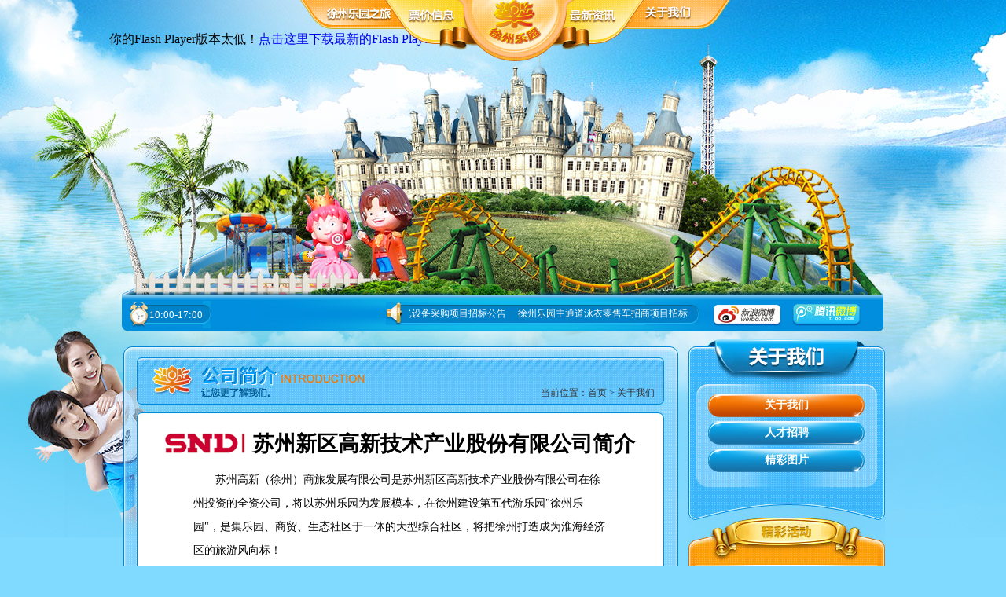

--- FILE ---
content_type: text/html
request_url: http://www.xzal.cn/about/cpjj.shtml
body_size: 10587
content:
<!DOCTYPE html PUBLIC "-//W3C//DTD XHTML 1.0 Transitional//EN" "http://www.w3.org/TR/xhtml1/DTD/xhtml1-transitional.dtd">
<html xmlns="http://www.w3.org/1999/xhtml">
<head>
<meta http-equiv="Content-Type" content="text/html; charset=utf-8" />
<title>关于徐州乐园-公司简介|徐州乐园官方网站</title>
<meta name="keywords" content="为徐州喝彩,为渴望出征,徐州乐园,徐州乐园水上世界,徐州乐园糖果世界,徐州乐园欢乐世界,徐州乐园加勒比水世界,加勒比水世界,水上世界,糖果世界,欢乐世界,互动力,ipow,徐州好玩的地方,徐州好玩,徐州水上乐园,徐州加勒比水上乐园,徐州乐园官网,徐州旅游,徐州旅游景点,徐州周边旅游,徐州自助游" />
<meta name="description" content="徐州乐园是苏州高新（股票代码：600736）近年来最大的对外投资项目，地处徐州市三环南路西南、玉带河两侧，紧邻徐州市云龙湖风景区。徐州乐园由“加勒比水世界、糖果世界、欢乐世界”3个主题乐园和1个度假酒店及相关附属商业街区构成，集旅游、住宿、餐饮、商业于一体，先后被评为“国家级4A景区”“中国品牌水上乐园”，“江苏省科普教育基地”等，是淮海经济区最受欢迎的一站式旅游度假胜地。">
<link href="../style/layout.css" rel="stylesheet" type="text/css" />
<link href="css/default.css" rel="stylesheet" type="text/css" />
<script type="text/javascript" src="../js/qqhjs.js"></script>
</head>
<style>
   .index_left h1 {
       color: #000 !important;
   }
   .index_left p {
    font-size: 14px !important;
    color: #000 !important;
    }
    .index_left2 {
    margin-bottom: 30px !important;
}
    .index_left2 p {
    font-size: 14px !important;
    line-height: 30px !important;
    }
</style>
<body id="cpjj">
<div id="TopMain1">
<div id="TopMain">
   <div class="TopMarginAuto">
       <style>
    .nav_li1 a {
        left: 140px !important;
    }
    
    .nav_li7 a {
        left: 530px !important;
    }
    
    .nav_li1_Con1 {
        left: 268px !important;
    }
    
    .nav_li4_Con6 {
        left: 664px !important;
    }
    
    .nav_li1_Con .nav_twoli1 {
        background: url(../images/t3.png) no-repeat !important;
        width: 136px;
        height: 148px;
    }
    
    .nav_li1_Con .nav_twoli1 dl {
        margin: 13px 0 0 0px;
    }
    
    .nav_li1_Con .nav_twoli1 a {
        width: 136px !important;
        box-sizing: border-box;
    }
    
    .nav_li1_Con .nav_twoli1 span {
        margin: 15px 0 0 30px;
    }
</style>
<div class="TopNav" id="TopNav">
    <ul>
        <li class="nav_li1">
            <a href="/park/index.shtml" class="navA navA2" title="徐州乐园之旅">
                <img src="../images/8.png" alt="徐州乐园之旅">
            </a>
        </li>
        <li class="nav_li2">
            <a href="/Activity/index.shtml" class="navA navA2" title="徐州乐园精彩活动" style="width: 0px;">
                <!-- <img src="../images/6.png" alt="徐州乐园精彩活动"> -->
                <!-- <img src="../images/8.png" alt="徐州乐园之旅"> -->
            </a>
        </li>
        <li class="nav_li3">
            <a href="http://www.xzal.cn/services/fare.shtml" class="navA" title="票价信息">
                <img src="../images/h3.png" alt="票价信息"></a>
        </li>
        <li class="nav_li4">
            <a href="/index.shtml" class="navA" title="徐州乐园首页"><img src="../images/1.png" alt="徐州乐园首页"></a>
        </li>
        <li class="nav_li5">
            <a href="javascript:;" class="navA navA2" title="最新资讯"><img src="../images/h4.png" alt="最新资讯"></a>
        </li>
        <li class="nav_li6">
            <a href="/news/index.shtml" class="navA navA2" title="徐州乐园最新资讯" style="width: 0px;">
                <!-- <img src="../images/h1.png" alt="徐州乐园最新资讯"> -->
            </a>
        </li>
        <li class="nav_li7">
            <a href="javascript:;" class="navA navA2" title="关于我们">
                <!-- <img src="../images/7.png" alt="关于徐州乐园"> -->
                <img src="../images/h1.png" alt="关于我们">
            </a>
        </li>
    </ul>

    <div class="nav_li1_Con nav_li1_Con1">
        <div class="nav_shenzi"></div>
        <div class="nav_twoli1">
            <dl>
                <a href="/park/index.shtml">加勒比水世界</a>
                <!--<a href="/park/show.shtml">表演娱乐</a>-->
                <a href="http://www.xzal.cn/Activity/2019hlsj/index.shtml">欢乐世界</a>
            <!--         <a href="http://www.xzal.cn/CandyWorld/index.shtml">糖果世界</a>  -->
            </dl>
            <!-- <span><img src="../images/twoImage1.jpg"></span> -->
        </div>
    </div>
    <div class="nav_li1_Con nav_li2_Con">
        <div class="nav_shenzi"></div>
        <!-- <div class="nav_twoli1 nav_twoli2">
           <dl>
              <a href="/Activity/index.shtml">活动详情</a>
              <a href="/park/index.shtml">加勒比水上世界</a>
              <a href="/#/hlsj">欢乐世界</a>
              <a href="http://www.xzal.cn/CandyWorld/index.shtml">糖果世界</a>
           </dl>
            <span><img src="../images/twoImage2.jpg"></span>
            <span><img src="../images/twoImage1.jpg"></span>
       </div> -->
    </div>
    <div class="nav_li1_Con nav_li4_Con">
        <div class="nav_shenzi"></div>
        <div class="nav_twoli1 nav_twoli4">
            <dl>
                <!-- <a href="/services/">交通指南</a>
              <a href="/services/fare.shtml">票价查询</a> -->
                <!-- <a href="/services/message.shtml">留言咨询</a> -->
                <!-- <a href="/services/problem.shtml">常见问题</a> -->
                <a href="http://www.xzal.cn/Activity/index.shtml">精彩活动</a>
                <a href="http://www.xzal.cn/news/index2.shtml">最新公告</a>
                <a href="http://www.xzal.cn/about/pic.shtml">精彩图片</a>
            </dl>
            <!-- <span><img src="../images/twoImage4.jpg"></span> -->
        </div>
    </div>
    <div class="nav_li1_Con nav_li5_Con">
        <div class="nav_shenzi"></div>
        <div class="nav_twoli1 nav_twoli5">
            <dl>
                <a href="/news/index.shtml">园区资讯</a>
                <a href="/news/index2.shtml">最新公告</a>
            </dl>
            <span><img src="../images/twoImage4.jpg"></span>
        </div>
    </div>
    <div class="nav_li1_Con nav_li4_Con nav_li4_Con6">
        <div class="nav_shenzi"></div>
        <div class="nav_twoli1 nav_twoli4">
            <dl>
                <!-- <a href="/services/">交通指南</a>
               <a href="/services/fare.shtml">票价查询</a> -->
                <!-- <a href="/services/message.shtml">留言咨询</a> -->
                <!-- <a href="/services/problem.shtml">常见问题</a> -->
                <a href="/about/cpjj.shtml">关于我们</a>
                <a href="/services/">交通指南</a>
                <a href="/about/job_1.shtml">人才招聘</a>
            </dl>
            <!-- <span><img src="../images/twoImage5.jpg"></span> -->
        </div>
    </div>
    <!-- <div class="nav_li1_Con nav_li6_Con">
       <div class="nav_shenzi"></div>
       <div class="nav_twoli1 nav_twoli6">
           <dl>
              <a href="/about/cpjj.shtml">公司简介</a>
              <a href="/about/dzjs.shtml">党政建设</a>
              <a href="/about/index.shtml">乐园简介</a>
              <a href="/about/link.shtml">联系我们</a>
              <a href="/about/job_1.shtml">人才招聘</a>
              <a href="/about/pic.shtml">精彩图片</a>
              <a href="/about/map.shtml">网站地图</a>
              <a href="http://www.xzal.cn/about/cpjj.shtml">简介</a>
              <a href="http://www.xzal.cn/services/">交通指南</a>
              <a href="/about/job_1.shtml">人才招聘</a>
              <a href="javascript:;" style="visibility: hidden;">1</a>
              <a href="javascript:;" style="visibility: hidden;">1</a>
           </dl>
           <span><img src="../images/twoImage5.jpg"></span>
       </div>
   </div> -->
</div>
<script type="text/javascript" src="/js/nav.js"></script>
<!--[if IE 6]>
<script src="/js/pngfix.js"></script>
<script type="text/javascript">
       DD_PNG.fix('img,.nav_shenzi,.nav_twoli1,.li_messMessCon,.li_messMessConY,.li_messMessConFoot,.active_content ul li div span,.Nav_ma li,.Candy_bg,.Cartoon_01,.Candy_title,.Candy_ul li a,.Nav_ma li')
</script>
<![endif]-->
       <!--导航-->
       ﻿<div class="TopContent">
  <div class="TopTimer">
      <span class="spanone"></span>
      <div class="divtwo">10:00-17:00 </div>
      <span class="spanthree"></span>
  </div>
  <div class="TopNews" id="TopNews">
    <div class="TopNewsContent">
     <ul>
     <a href="/news/343.shtml">徐州乐园光影城堡秀灯光设备采购项目招标公告</a>&nbsp;&nbsp;&nbsp;&nbsp;
<a href="/news/342.shtml">徐州乐园主通道泳衣零售车招商项目招标公告</a>&nbsp;&nbsp;&nbsp;&nbsp;
<a href="/news/341.shtml">2022加勒比水世界园内商业招商全面开启</a>&nbsp;&nbsp;&nbsp;&nbsp;
<a href="/news/339.shtml">徐州乐园临时闭园公告</a>&nbsp;&nbsp;&nbsp;&nbsp;

     </ul>
    </div> 
   </div>
  <div class="Topweibo"><a href="http://weibo.com/u/2712828861" target="_blank"><img src="../images/sinaBtn.jpg" alt=""></a>
  <a href="http://t.qq.com/xzal2012"" target="_blank"><img src="../images/txBtn.jpg" alt=""></a></div>
</div>
<script type="text/javascript" src="/Scripts/swfobject/swfobject.js"></script>

<div class="conFlash">
    <div id="Flash_park">
    <p>你的Flash Player版本太低！<a href="http://get.adobe.com/cn/flashplayer/">点击这里下载最新的Flash Player</a></p>
    </div>
    <script type="text/javascript">
    // <![CDATA[
    var so = new SWFObject('/flash/BANNERflash.swf?ver=1', 'aa', '1003', '320', '9', '');
    so.useExpressInstall('/Scripts/swfobject/expressinstall.swf');
    so.addParam("allowScriptAccess", "always");
    so.addParam("allowFullScreen", "true");
    so.addParam("wmode", "transparent");
    so.write('Flash_park');
    // ]]>
    </script> 
</div>
   </div>
</div>
</div>


<div id="Main">
    <div id="MainBottomBg">
        <div class="Main">
            <div class="MainLeft">
                <span class="returnTop"><a href="javascript:;"><img src="/images/returnTop.png"></a></span>
                <span class="MainLeftTop"></span>
                <div class="MainLeftContent messageContent">
                    <span class="newsBanner"><img src="images/gsjj.png" alt="徐州乐园公司简介" title="徐州乐园公司简介"></span>
                    <ul class="CurrLocation">当前位置：<a href="/index.shtml">首页</a> > <a href="javascript:;">关于我们</a></ul>
                    <div class="news_outer">
                    <span class="news_TopBg"></span>
                    <div class="job_inner">
                       <div class="index_left2">
                        <h1 class="lyLogo">苏州新区高新技术产业股份有限公司简介</h1>
                        <p>苏州高新（徐州）商旅发展有限公司是苏州新区高新技术产业股份有限公司在徐州投资的全资公司，将以苏州乐园为发展模本，在徐州建设第五代游乐园"徐州乐园"，是集乐园、商贸、生态社区于一体的大型综合社区，将把徐州打造成为淮海经济区的旅游风向标！</p>
<p>徐州乐园选址位于我市云龙湖风景区，总规划面积近2000亩。其中，主题公园规划面积约810亩。项目计划总投资60亿元，拟建成集商贸、乐园、生态社区于一体的大型城市综合体项目。该项目被列入徐州市"三重一大"重要龙头项目。</p>

</p>
  
                       </div>

                       <div class="job_inner" style="min-height: 400px;">
                        <div class="index_left">
                         <h1 class="lyLogo">徐州乐园简介</h1>
                         <p>徐州乐园是苏州高新（股票代码：600736）近年来最大的对外投资项目，地处徐州市三环南路西南、玉带河两侧，紧邻徐州市云龙湖风景区。徐州乐园由“加勒比水世界、欢乐世界”2个主题乐园和1个度假酒店及相关附属商业街区构成，集旅游、住宿、餐饮、商业于一体，先后被评为“国家级4A景区”“中国品牌水上乐园”，“江苏省科普教育基地”等，是淮海经济区最受欢迎的一站式旅游度假胜地。</p>
                        </div>
                        <div class="index_right" style="height: 400px;">
                             <dl>
                                 <dd><img src="images/lyImg1.jpg"><a><img src="images/lyTitle1.jpg"></a></dd>
                     
                                 <dd><img src="images/lyImg3.jpg"><a><img src="images/lyTitle3.jpg"></a></dd>
                             </dl>
                        </div>
                     </div>
                       <div class="job_inner">
                            <img src="images/link.png" style="margin-left:2px;" alt="徐州乐园联系电话：0516-5888 8686">
                         </div>

                    </div>
                    <span class="news_BottomBg"></span>
                    </div><!--news_outer-->
                    
                </div>
                <span class="MainLeftBottom"></span>
            </div><!--MainLeft-->
            
            <div class="MainRight">
                <span class="MainRightMenuTop"><img src="/images/abus.jpg"></span>
                <div class="MainRightMenu">
   <ul>
      <a href="cpjj.shtml" class="Curr6">关于我们</a>
      <!-- <a href="dzjs.shtml" class="Curr7">党政建设</a> -->
      <!-- <a href="index.shtml" class="Curr1">乐园简介</a>
      <a href="link.shtml" class="Curr2">联系我们</a> -->
      <a href="job_1.shtml" class="Curr3">人才招聘</a>
      <a href="pic.shtml" class="Curr4">精彩图片</a>
      <!-- <a href="map.shtml" class="MarginNone Curr5">网站地图</a> -->
   </ul>
</div>
                <span class="MainRightMenuCon"></span>
                <div class="MainRightMenu2">
   <div class="MainAdvertising" id="AcitivityTab" style="cursor:pointer;">
       <div class="MainAdvertisingIMG" >
        <!--右侧广告  PS:广告a标签要有news_img  第一个要有Curr 其他不用Curr-->
        
        <!-- <a href="/Activity/clownfestival/index.shtml" target="_blank" ><img src="../img/clown232148.jpg" alt="徐州乐园糖果世界国庆滑稽小丑节"></a> -->
        <!-- <a href="/Activity/qixi/index.shtml" target="_blank" class="news_img"><img src="../img/active_right_qixi.jpg" alt="徐州乐园加勒比水世界_七夕告别单身GO，男神女神约起来"></a> -->
        <!-- <a href="/Activity/Caribbean/index.shtml" target="_blank" class="news_img Curr"><img src="../img/rjlb.jpg" alt="徐州乐园加勒比水世界_加勒比比基尼女神“tai”惠季"></a> -->
        <!-- 修改位置 6 右侧广告  文件位置：img-->
        <!-- <a href="/Activity/2017carnival/index.shtml" target="_blank" class="news_img"><img src="../img/2017rightcarnival.jpg" alt="盛夏时空穿梭狂欢季"></a> -->
        <a href="http://www.xzal.cn/Activity/index.shtml" target="_blank" class="news_img Curr" style="cursor:default"><img  src="../img/right2.jpg" alt="加勒比水世界"></a>
        <!-- <a href="/Activity/StarWars/index.shtml" target="_blank" class="news_img Curr"><img src="../img/2017rightStarWars.jpg" alt="糖果世界暑期星球大战"></a> -->
        <!-- <a href="/Activity/magic/index.shtml" target="_blank" class="news_img"><img src="../img/rightMacgin.jpg" alt="2017魔幻科学嘉年华"></a> -->
        <!-- <a href="/Activity/newyear/index.shtml" target="_blank" class="news_img"><img src="../img/inner_small_left_newyear.jpg" alt="2017糖果世界金鸡闹新春"></a> -->
     <!--    <a href="/Activity/family/index.shtml" target="_blank" class="news_img"><img src="../img/inner_small_left_family.jpg" alt="2017年糖果世界家庭卡火爆发行"></a> -->
       <!--  <a href="/Activity/balloon/index.shtml" target="_blank" class="news_img"><img src="../img/inner_small_left_balloon.jpg" alt="徐州乐园国际海洋气球嘉年华"></a> -->
        <!-- <a href="/Activity/SheepFestival/index.shtml" target="_blank" class="news_img"><img src="../img/inner_small_left_sheep.jpg" alt="徐州乐园伏羊音乐节"></a> -->
        <!-- <a href="/Activity/fiveyear/index.shtml" target="_blank" class="news_img"><img src="../img/inner_small_left_five.jpg" alt="徐州乐园五周年夏日巅峰狂欢季"></a> -->
        <!-- <a href="/Activity/robot/index.shtml" target="_blank" class="news_img"><img src="../img/inner_small_left_robot.jpg" alt="徐州乐园糖果世界首届国际机器人嘉年华"></a> -->
        <!-- <a href="/Activity/princess/index.shtml" target="_blank" class="news_img"><img src="../img/inner_small_left0310.jpg" alt="徐州乐园糖果世界公主欢乐月"></a> -->
        <!-- <a href="/Activity/xinnian/index.shtml" target="_blank" class="news_img"><img src="../img/inner_small_left1224.jpg" alt="徐州乐园糖果世界12生肖跨年狂欢季"></a> --><!--20160713-5-->
        <!-- <a href="/Activity/apple/index.shtml" target="_blank" class="news_img"><img src="../img/inner_small_left.jpg" alt="徐州乐园糖果世界金秋苹果节"></a> -->
        <!-- <a href="/Activity/Ice/index.shtml" target="_blank" class="news_img"><img src="../img/ice.jpg" alt="徐州乐园加勒比水世界_泰式风情水上乐园"></a> --><!-- 20160713-6 -->
        <!-- <a href="/Activity/Thaicarnival/index.shtml" target="_blank" class="news_img"><img src="../img/000.jpg" alt="徐州乐园加勒比水世界_泰式风情水上乐园"></a> -->

        <!-- <a href="/Activity/2015Candybirthday/index.shtml" target="_blank" class="news_img"><img src="../img/2015CandyWorldRight_01.jpg" alt="2015糖果世界专属生日Party"></a> --><!-- 20160713-7 -->
       
        <!-- <a href="/Activity/2015CandyWorld/index.shtml" class="news_img" target="_blank"><img src="../img/2015CandyWorldRight.jpg" alt="喜羊羊带你嗨翻徐州乐园"></a> -->
        <!-- <a href="/Activity/2015card/index.shtml" target="_blank" class="news_img"><img src="../img/2015cardRight.jpg" alt="2015年糖果世界家庭卡火爆发行"></a> --> <!-- 20160713-8 -->
        <!-- <a href="/Activity/2014CandyWorld/index.shtml" target="_blank" class="news_img"><img src="../img/candy04.jpg" alt="糖果世界"></a> -->
        <!-- <a href="/Activity/2012wx/index.shtml" target="_blank" class="news_img"><img src="../img/wxny.jpg" alt="徐州乐园微信互动"></a> -->
        <!--<a class="news_img" href="/Activity/2012kwcz/index.shtml" target="_blank"><img src="../img/26-img.jpg" alt="为渴望出征，为徐州喝彩"></a>
        <a class="news_img" href="/Activity/2012kwcz/index.shtml" target="_blank"><img src="../img/images3.jpg" alt="为渴望出征，为徐州喝彩"></a> 
         <a href="/Activity/2015newyear/index.shtml" target="_blank" class="news_img Curr"><img src="../img/2015newyearRight.jpg" alt="羊宝闹糖果,百礼过大年"></a> 
        
		    <a href="/Activity/2014hallowmas/index.shtml" target="_blank" class="news_img"><img src="../img/2014wsjright.jpg" alt="金秋万圣季，糖果总动员"></a>
        <a href="/Activity/jlbyy/index.shtml" target="_blank" class="news_img"><img src="../img/jlbyy02.jpg" alt="加勒比"></a>
        <a href="/Activity/fyj/index.shtml" target="_blank" class="news_img"><img src="../img/fyyy02.jpg" alt="伏羊夜宴"></a>
        <a href="/Activity/carnival/index.shtml" target="_blank" class="news_img"><img src="../img/xzkhj02.jpg" alt="盛夏狂欢节"></a>
         <a href="/Activity/2014Birthdayparty/index.shtml" target="_blank" class="news_img "><img src="../img/party02.jpg" alt="生日party"></a> 
        
        <a href="/CandyWorld/index.shtml" target="_blank" class="news_img"><img src="../img/tangguo3.jpg" alt="糖果世界"></a>
        <a href="/Activity/2013bjn/index.shtml" target="_blank"class="news_img"><img src="../img/bjn2.jpg"alt="比基尼"></a>
        <a href="/Activity/2013fyj/index.shtml" target="_blank" class="news_img"><img src="../img/fyj4.jpg" alt="伏羊节"></a>
        <a href="/Activity/2013jwx/index.shtml" target="_blank" class="news_img"><img src="../img/2013jwx2.jpg" alt="加微信 赢年卡"></a>    
        <a href="/Activity/2013jlb/index.shtml" target="_blank" class="news_img"><img src="../img/2013jlbr.jpg" alt="徐州乐园 第二届加勒比狂欢节"></a>
        <a href="/Activity/2012CandyWorld/index.shtml" target="_blank" class="news_img"><img src="../img/candyny.jpg" alt="徐州乐园 糖果世界项目简介"></a>
        <a class="news_img"><img src="../img/images2.jpg" alt="徐州乐园加勒比水世界"></a>--> 
       </div>
       <dl></dl>
   </div>
   <span class="hr"></span>
    <ul>
      <a href="/Activity/index.shtml">精彩活动</a>
      <a href="/services/">交通指南</a>
      <a href="/services/fare.shtml">票价查询</a>
      <!-- <a href="/news/index.shtml">园区资讯</a> -->
      <a href="/about/pic.shtml">精彩图片</a>
   </ul>
   <span class="hr"></span>
   <!-- <a target="_blank" href="http://wpa.qq.com/msgrd?v=3&uin=1409190716&site=qq&menu=yes" class="ServiceBtn"><img border="0" src="../images/ServiceBtn.jpg" alt="点击这里给我发消息" title="点击这里给我发消息"></a> -->
   <!-- <a href="/services/problem.shtml" class="problemBtn"><img src="../images/problemBtn.jpg"></a> -->
</div>
<script type="text/javascript" src="/js/RightActivity.js"></script>

                <span class="MainRightMenuBottom"></span>
            </div>
            <!--MainRight-->
            
        </div>
    </div>   
</div>
<script type="text/javascript">
var bds_config = {'bdText':'徐州乐园是欢乐世界广场的核心项目，是苏州高新区经济发展集团总公司继徐州乐园后全新开发的主题乐园，占地面积810亩。在建设上采用最新的第五代高科技乐园设计理念，融合了高科技游乐项目……想了解更多请关注 @徐州乐园|徐州乐园官网','bdPic':'','searchPic':'0'};
</script>
﻿<link rel="stylesheet" href="/css/iconfont/iconfont.css">
<div id="foot">
    <div class="foot" style="">
        <ul class="ulLink">
            <a href="/services/">交通指南</a>
            <a href="/services/fare.shtml">票价查询</a>
            <a href="/about/cpjj.shtml">关于我们</a>
            <!-- <a href="/about/link.shtml">联系我们</a> -->
            <a href="/about/job_1.shtml">人才招聘</a>
            <!-- <a href="/about/map.shtml">网站地图</a> -->
        </ul>
        <div class="footCopy">
         <p><b>苏州高新（徐州）商旅发展有限公司 版权所有</b>     <br /><a href="https://beian.miit.gov.cn/" target="_blank" title="点击进入工信部网站">苏ICP备12028635号-1</a></p>
            <div class="footCopyFX">
               <!-- Baidu Button BEGIN -->
              <!-- <div id="bdshare" class="bdshare_t bds_tools_32 get-codes-bdshare bdsharebuttonbox"> -->
                  <!-- <a title="分享到新浪微博" href="#" class="bds_tsina" data-cmd="tsina"></a> -->
                  <!-- <a title="分享到腾讯微博" href="#" class="bds_tqq" data-cmd="tqq"></a> -->
                  <!-- <a title="分享到微信" href="#" class="bds_weixin" data-cmd="weixin"></a> -->
                  <!-- <a title="分享到QQ空间" href="#" class="bds_qzone" data-cmd="qzone"></a>
                  <a href="#" class="bds_more" data-cmd="more"></a> -->
                    <!-- <a class="bds_tsina"></a>
                    <a class="baidu_weixin"></a>
                    <a class="bds_renren"></a>
                    <a class="bds_kaixin001"></a>
                    <span class="bds_more"></span>
                    <a class="shareCount"></a> -->
                <!-- </div> -->
                    <div id="bdshare" class="bdsharebuttonbox" data-tag="share_1" style="position: relative;">
                      <a title="分享到新浪微博" href="#" class="bds_tsina" data-cmd="tsina" style="background-position: 0 -104px!important;"></a>
                      <!-- <a title="分享到腾讯微博" href="#" class="bds_tqq" data-cmd="tqq"></a> -->
                      <!-- <a title="分享到微信" href="#" class="bds_weixin" data-cmd="weixin"></a> -->
                  <!--          <a class="gzhlink"  href="javascript:;" style="width: 30px;height: 32px; background: url(/images/wx.jpg);margin-top: 6px; text-align: center;font-size: 12px;color: #fff;"></a>
                      <div class="gzh" style="display: none; position: absolute;top: -230px; width: 180px;height: 220px;border: 1px solid #e0e0e0;background: #fff;box-sizing: border-box;padding: 5px;z-index: 1111111;">
                        <p style="font-size: 12px; line-height: 20px;color: #666;border-top:none;background: none;"> <span class="closewx" style=" float: right;width: 20px;height: 20px;font-size: 16px;line-height: 20px;text-align: center;cursor:pointer;">x</span></p>
                        <img src="/images/code.jpg" alt="" style="display: block;width: 150px;margin: 25px auto 5px;">
                        <p style="font-size: 12px;color: #666;">打开微信“扫一扫”关注官方微信</p>
                   </div>
                      <!-- <a title="分享到QQ空间" href="#" class="bds_qzone" data-cmd="qzone"></a>
                      <a href="#" class="bds_more" data-cmd="more"></a> -->
                      <!-- <a title="分享到QQ空间" href="#" class="bds_qzone" data-cmd="qzone"></a>
                      <a href="#" class="bds_more" data-cmd="more"></a> -->
                    </div>
                    <script>
                      window._bd_share_config = {
                        share: [{
                          "tag": "share_1",
                          "bdText": "",
                          "bdStyle": "0",
                          "bdSize": 32,
                          "bdPic": ""
                        }, {
                          "tag": "share_2",
                          "bdText": "",
                          "bdStyle": "0",
                          "bdSize": 16,
                          "bdPic": ""
                        }]
                      }
                      with (document) 0[(getElementsByTagName('head')[0] || body).appendChild(createElement('script')).src = 'http://bdimg.share.baidu.com/static/api/js/share.js?v=89860593.js?cdnversion=' + ~(-new Date() / 36e5)];
                    </script>
                    <!-- JiaThis Button END -->
            
            
                  </div>
            <script type="text/javascript" id="bdshare_js" data="type=tools" ></script>
            <script type="text/javascript" id="bdshell_js"></script>
            <script type="text/javascript">
                document.getElementById("bdshell_js").src = "http://bdimg.share.baidu.com/static/js/shell_v2.js?cdnversion=" + new Date().getHours();
            </script>
            <!-- Baidu Button END -->
            </div>
        </div>
    </div>
</div>
<script type="text/javascript">

  var _gaq = _gaq || [];
  _gaq.push(['_setAccount', 'UA-31587871-1']);
  _gaq.push(['_setDomainName', 'xzal.cn']);
  _gaq.push(['_trackPageview']);

  (function() {
    var ga = document.createElement('script'); ga.type = 'text/javascript'; ga.async = true;
    ga.src = ('https:' == document.location.protocol ? 'https://ssl' : 'http://www') + '.google-analytics.com/ga.js';
    var s = document.getElementsByTagName('script')[0]; s.parentNode.insertBefore(ga, s);
  })();

</script>
<script type="text/javascript">
  bds_config.bdPic = 'http://www.xzal.cn/images/wbFX.jpg';
</script>
<div style="display:none; width:0; height:0; overflow:hidden; line-height:0px; "> 
<script type="text/javascript" src="../Scripts/bdflow.js"></script> 
</div>
<script>
  $('.gzhlink').click(function(){
         $('.gzh').show();
     })
     $('.closewx').click(function(){
       $('.gzh').hide();
     })
 </script>

<!-- <div class="bdsharebuttonbox"><a href="#" class="bds_more" data-cmd="more"></a><a href="#" class="bds_qzone" data-cmd="qzone"></a><a href="#" class="bds_tsina" data-cmd="tsina"></a><a href="#" class="bds_tqq" data-cmd="tqq"></a><a href="#" class="bds_renren" data-cmd="renren"></a><a href="#" class="bds_weixin" data-cmd="weixin"></a></div> -->
<!-- <script>window._bd_share_config={"common":{"bdSnsKey":{},"bdText":"","bdMini":"2","bdPic":"","bdStyle":"0","bdSize":"16"},"share":{},"image":{"viewList":["qzone","tsina","tqq","renren","weixin"],"viewText":"分享到：","viewSize":"16"},"selectShare":{"bdContainerClass":null,"bdSelectMiniList":["qzone","tsina","tqq","renren","weixin"]}};with(document)0[(getElementsByTagName('head')[0]||body).appendChild(createElement('script')).src='http://bdimg.share.baidu.com/static/api/js/share.js?v=89860593.js?cdnversion='+~(-new Date()/36e5)];</script> -->

</body>
</html>

--- FILE ---
content_type: text/css
request_url: http://www.xzal.cn/style/layout.css
body_size: 3649
content:
*{margin:0;padding:0;}
a{text-decoration:none;outline: none;}
a:active {star:expression(this.onFocus=this.blur());}
img{border:none;}
ul li{ list-style:none;}
.clear{ clear:both; overflow: hidden; font-size: 0; line-height: 0;	width:0; height:0;}
body{ background:#80d9ff;}
#TopMain1{ background:url(../images/bodyTopBg1.jpg) no-repeat center 0;}
#TopMain{background:url(../images/bodyTopBg2.jpg) no-repeat center 200px;width:100%;height:422px;}
.TopMarginAuto{width:1003px;margin:0 auto;}
.TopNav{width:100%;height:80px; position:relative; z-index:10;}
.TopNav ul{height:78px;width:800px;position:relative;margin:0 auto; z-index:10;} 
.TopNav ul li{display:inline-block; position:relative;top:0; float:left; z-index:10;}
.TopNav ul li a{ position:absolute; display:block;top:0; z-index:10;}
.TopNav ul li.nav_li1{z-index:10;}
.TopNav ul li.nav_li2{z-index:20;}
.TopNav ul li.nav_li3{z-index:30;}
.TopNav ul li.nav_li4{z-index:40;}
.TopNav ul li.nav_li5{z-index:30;}
.TopNav ul li.nav_li6{z-index:20;}
.TopNav ul li.nav_li7{z-index:10;}
.TopNav ul li.nav_li1 a{left:250px;width:159px;height:37px;top:-80px;}
.TopNav ul li.nav_li2 a{left:250px;width:142px;height:48px;top:-80px;}
.TopNav ul li.nav_li3 a{left:250px;width:124px;height:64px;top:-80px;}
.TopNav ul li.nav_li4 a{left:340px;width:154px;height:78px;top:-80px;}
.TopNav ul li.nav_li5 a{left:455px;width:124px;height:64px;top:-80px;}
.TopNav ul li.nav_li6 a{left:405px;width:142px;height:48px;top:-80px;}
.TopNav ul li.nav_li7 a{left:355px;width:159px;height:37px;top:-80px;}
.nav_li1_Con{ position:absolute;width:98px;left:158px;top:-300px;z-index:1;}
.nav_li1_Con .nav_shenzi{height:100px;width:100%; background:url(../images/shenzi.png) no-repeat center bottom;}
.nav_li1_Con .nav_twoli1{ background:url(../images/nav_li1Bg1-1.png) no-repeat;height:148px;}
.nav_li1_Con .nav_twoli1 dl{width:60px;margin:13px 0 0 16px;float:left;_display:inline;}
.nav_li1_Con .nav_twoli1 dl a{ font-size:12px;color:#0092ff;padding:3px 4px;margin:3px 0;display:block;width:100%; text-align:center;}
.nav_li1_Con .nav_twoli1 dl a:hover{ background:#e9e9e9;}
.nav_li1_Con .nav_twoli1 span{ display:block;width:79px;height:30px; float:left;margin:15px 0 0 11px;_display:inline;}
.nav_li2_Con{left:267px;top:-300px;}
.nav_li2_Con .nav_twoli2{ background:url(../images/nav_li2Bg.png) no-repeat;height:99px;}
.nav_li1_Con .nav_twoli2 span{margin:18px 0 0 11px;}
.nav_li4_Con{left:570px;top:-300px;}
.nav_li5_Con{left:667px;top:-300px;}
.nav_li1_Con .nav_twoli4{ background:url(../images/nav_li1Bg.png) no-repeat;height:169px;}
.nav_li5_Con .nav_twoli5{ background:url(../images/nav_li3Bg.png) no-repeat;height:124px;}
.nav_li5_Con .nav_twoli5 span{margin:20px 0 0 11px;}
.nav_li6_Con{left:777px;top:-380px;}
.nav_li6_Con .nav_twoli6{ background:url(../images/nav_li4Bg.png) no-repeat;height:249px;}
.nav_li6_Con .nav_twoli6 span{margin:23px 0 0 11px;}

.TopContent{width:950px;margin:303px 0 0 25px;*margin:286px 0 0 30px; display:inline-block;color:#fff;}
.TopTimer{width:322px;width:300px\0;*width:290px;height:35px; float:left; font-size:14px;line-height:35px;font-weight:bold; font-size:13px !important; font-weight:normal !important; }
.TopTimer .spanone{display:block; float:left; width:26px; height:35px;background:url(../images/yuanquTimer_01.jpg) no-repeat;}
.TopTimer .divtwo{float:left; height:35px;background:url(../images/yuanquTimer_02.jpg) repeat-x;}
.TopTimer .spanthree{float:left; width:10px; height:35px;background:url(../images/yuanquTimer_03.jpg) no-repeat;}

.TopNews{width:375px;float:left; background:url(../images/yuanquNews.jpg) no-repeat;margin:1px 0 0 5px;display:inline;font-size:12px; line-height:30px;padding-left:30px;}
.TopNewsContent{width:355px; overflow:hidden;display:inline-block;height:30px; position:relative;}
.TopNews ul{ position: relative;left:0;width:1000px; float:left;}
.TopNews a{ color:#fff;}
.TopNews a:hover{ text-decoration:underline;} 
.Topweibo{ float:left;_display:inline;}
.Topweibo a{float:left;padding-top:3px;margin-left:10px;display:inline;}

.conFlash{ position:absolute;left:0;top:40px;width:100%; z-index:1;}
#Flash_park{ width:1003px; margin:0 auto;}

#Main{ background:url(../images/bodybg1.jpg) no-repeat center 0;width:100%;}
#MainBottomBg{ background:url(../images/bodyBottomBg.jpg) no-repeat center bottom;width:100%; display:inline-block;padding-bottom:200px;}
.Main{width:1003px;margin:0 auto;padding-top:5px;}
.MainLeft{width:706px;float:left;padding-top:14px;margin-left:18px;_display:inline; position:relative;}
.returnTop{ position:absolute;right:20px;bottom:-36px; display:block;width:126px; height:36px;}
.MainLeft .MainLeftTop{ background:url(../images/TopBg.png) no-repeat;width:706px;height:14px; overflow:hidden; display:block;}
.MainLeft .MainLeftBottom{ background: url(../images/BottomBg.png) no-repeat;width:706px;height:14px; overflow:hidden; display:block;}
.MainLeft .MainLeftContent{ background:url(../images/ContentBg.png) repeat-y;width:706px; display:inline-block;}
.MainLeft .newsBanner{ float:left;margin:0 0 0 17px;}
.MainLeft .CurrLocation{ position:absolute;width:320px;height:25px;color:#373737; font-size:12px;right:30px;top:65px;_top:35px;text-align:right;}
.MainLeft .CurrLocation a{color:#373737; font-size:12px;}
.MainLeft .CurrLocation a:hover{ text-decoration:underline;}
.MainLeft .news_outer{width:671px; float:left;margin:10px 0 0 17px;_display:inline;}
.MainLeft .news_outer .tabUl{ background:url(../News/images/newsTab.jpg) no-repeat;width:201px;height:39px; position:relative;bottom:-7px;}
.MainLeft .news_outer .tabUl a{ line-height:35px; color:#fff; font-family:"微软雅黑";width:90px; display:block; float:left; text-align:center; font-weight:bold;}
.MainLeft .news_outer .tabUl a.Curr{width:107px;}
.MainLeft .news_outer .tabCurr{ background:url(../News/images/newsTab.jpg) no-repeat left bottom;}

.MainLeft .news_TopBg{ background:url(../images/newsContentBg.jpg) no-repeat 0 0; display:block;width:100%;height:10px;float:left; overflow:hidden;}
.MainLeft .news_BottomBg{background:url(../images/newsContentBg.jpg) no-repeat 0 -10px;display:block;width:100%;height:10px; float:left; overflow:hidden;}
.MainLeft .news_inner{width:100%;background:url(../images/newsContentBgY.jpg) repeat-y; float:left;min-height:500px;}
.MainLeft .news_tab{ display: inline-block; position:relative;}
.MainLeft .newsIcon{ position:absolute;right:12px;top:1px; display:block;width:55px;height:51px;}
.MainLeft .news_inner h1{ font-size:14px;line-height:30px;border-bottom:1px  dotted #606060;width:380px; float:left;margin:0 0 0 17px;}
.MainLeft .news_inner h1 a{color:#d85100;}
.MainLeft .news_inner p{ font-size:12px;color:#1d1d1d;line-height:22px; display:inline-block;width:380px;margin:5px 0 0 17px;text-indent:2em;}
.MainLeft .news_inner .newsImg{ background:url(/news/images/newsImgBg.jpg) no-repeat;width:236px;height:153px; float:right; display:block;_display:inline;margin:5px 17px 0 0;}
.MainLeft .news_inner .newsImg img{ float:left;margin:7px 0 0 8px;width:220px;_display:inline;height:113px;}
.MainLeft .news_inner .newsImg a{width:160px;height:20px;float:right;margin-top:10px;}
.MainLeft .news_inner ul{ display:inline-block;width:630px; float:left;margin:30px 0 0 20px;_margin:30px 0 0 10px;border-top:1px dotted #606060;padding-bottom:20px;}
.MainLeft .news_inner ul li{border-bottom:1px dotted #606060; display:block;width:600px; background:url(/news/images/liDian.jpg) no-repeat 10px 18px;padding-left:30px;line-height:40px;font-size:14px;height:40px;}
.MainLeft .news_inner ul li a{line-height:40px;color:#3d3d3d;float:left;}
.MainLeft .news_inner ul li a:hover{ text-decoration:underline;color:#018cff;}
.MainLeft .news_inner ul li span{ float:right;margin-right:10px;}
.MainLeft dl{ background:url(../images/dlPageBg.jpg) no-repeat;width:618px;height:23px; float:left;margin:0 0 20px 23px;_display:inline;padding-top:5px;padding-left:5px;}
.MainLeft dl a{ float:left;width:23px;height:20px; background:url(../images/dlBtnBg.jpg) no-repeat right; text-align:center; line-height:19px;color:#fff; font-size:12px;margin-right:4px;}
.MainLeft dl a.dlBtnA{width:50px;background:url(../images/dlBtnBg.jpg) no-repeat 0 0;}
.MainLeft dl a.Curr{background:url(../images/dlBtnBg.jpg) no-repeat -51px 0;}

.MainRight{ float:left;width:250px;margin:5px 0 0 13px;_display:inline;}
.MainRight .MainRightMenuTop{width:100%;height:69px; overflow:hidden;display:block;}
.MainRight .MainRightMenu{ background: url(../images/newsMenuY.jpg) repeat-y;width:100%;}
.MainRight .MainRightMenu ul{ display:inline-block;width:200px;margin:0 0 0 25px;}
.MainRight .MainRightMenu ul a{ background:url(../images/menuBtnBg.jpg) no-repeat;width:200px;height:30px;overflow:hidden;display:block; line-height:29px; font-family:"微软雅黑";color:#fff; font-size:14px; text-align:center;font-weight:bold; padding-bottom:5px;}
.MainRight .MainRightMenu ul a.Curr,.MainRight .MainRightMenu ul a:hover{ background:url(../images/menuBtnBgCurr.jpg) no-repeat; overflow:hidden;}
.MainRight .MainRightMenu ul a.MarginNone{ padding:0;}
.MainRight .MainRightMenuCon{width:100%;height:114px; display:block; overflow:hidden; background:url(../images/newsRightTopBg2.jpg) no-repeat;}
.MainRight .MainRightMenu2{ background:url(../images/newsMenu2Bg.jpg) repeat-y;width:100%;padding-bottom:10px;}
.MainRight .MainRightMenuBottom{ background:url(../images/newsMenu2BottomBg.png) no-repeat;width:100%;height:15px; display:block;overflow:hidden;}
.MainRight .MainAdvertising{ background:url(../images/advertisingBg.jpg) no-repeat;width:232px;height:180px;margin:0 0 0 10px;}
.MainRight .MainAdvertising .MainAdvertisingIMG{width:230px;height:146px; overflow:hidden; position:relative;margin-left:1px;}
.MainRight .MainAdvertising .MainAdvertisingIMG .news_img{ position: absolute;left:0;top:0;opacity:0;filter:alpha(opacity=0); display:none;}
.MainRight .MainAdvertising .MainAdvertisingIMG .Curr{opacity:1;filter:alpha(opacity=100); display:block;}
.MainRight .MainAdvertising dl{width:230px; display:inline-block; text-align:center;margin-top:4px;}
.MainRight .MainAdvertising dl a{padding:0 6px;color:#fff; line-height:20px; line-height:20px;height:20px; font-size:14px;}
.MainRight .MainAdvertising dl a.PageCurr{ background:url(../images/advertisingBtnBg.jpg) no-repeat center 0;}
.MainRight .MainRightMenu2 .hr{ background:url(../images/hrBg.jpg) no-repeat;width:242px;height:6px;margin-left:3px; display:block;}
.MainRight .MainRightMenu2 ul{ display:inline-block;margin:10px 0 0 22px;}
.MainRight .MainRightMenu2 ul a{background:url(../images/menu2BtnBg.jpg) no-repeat;width:200px;height:32px;overflow:hidden;display:block; line-height:32px; font-family:"微软雅黑";color:#fff; font-size:14px; text-align:center;font-weight:bold; padding-bottom:8px;}
.MainRight .MainRightMenu2 ul a.Curr,.MainRight .MainRightMenu2 ul a:hover{ background:url(../images/menu2BtnBgCurr.jpg) no-repeat; overflow:hidden;}

.MainRight .MainRightMenu2 .ServiceBtn{ position:relative;top:5px;left:20px;}
.MainRight .MainRightMenu2 .problemBtn{ position:relative;top:5px;left:35px;}

#foot{width:100%; background:url(../images/footBg.jpg) no-repeat center 0;}
.foot{height:106px;width:1003px;margin:0 auto;}
.foot .ulLink{ display:inline-block; float:left;margin:15px 0 0 200px;_display:inline;}
.foot .ulLink a{ float:left;border-right:1px solid #fff;color:#fff; font-size:12px; line-height:14px;margin-left:20px;padding-right:20px;}
.foot .footCopy{ display:inline-block;margin:10px 0 0 170px;width:800px;}
.foot .footCopy p{color:#fff; font-size:12px; float:left; line-height:25px;width:445px;margin-top:11px;margin-left:20px;_margin-left:15px;}
.foot .footCopy p b{ margin-right:10px;}
.foot .footCopy p a{color:#fff;}
.foot .footCopy p a:hover{ text-decoration:underline;}
.foot .footCopy .footCopyFX{ float:left;width:320px;height:35px;}

.MainLeft .newscon_inner h1{border:none;background:url(../News/images/newh1bg.jpg) no-repeat; line-height:50px; font-size:14px;color:#fff; text-align:center;width:100%; display:block; float:left;margin-bottom:3px;}
.MainLeft .newsTimer{ float:left; font-size:12px;color:#3d93e6;margin-right:10px;width:630px; border-bottom:1px dotted #ccc;margin-left:20px; text-align:right; line-height:25px;}
.MainLeft .newsTimer a{color:#3d93e6;}
.newsTxt{ display:inline-block;margin-left:5px;width:630px;_display:inline; padding:15px 0;border-bottom:1px dotted #ccc; letter-spacing:-0.5px!important;}
.MainLeft .newsTxt p{text-indent:2em; width:630px; line-height:25px;}
.MainLeft .newsTxt_da p{ font-size:14px;}
.newsLeft{ float:left;width:440px;height:50px;margin:10px 0 0 20px;}
.newsLeft span{ display:inline-block;width:100%;margin-bottom:5px;}
.newsLeft a{ float:left;color:#3d93e6; line-height:22px; font-size:12px;margin-left:10px;}
.newsLeft a.prev,.newsLeft a.next{ display:block; background:url(../News/images/newsBtn.jpg) no-repeat;width:64px;heihgt:22px;color:#fff; text-align:center; margin-left:0;}
.newsLeft a:hover{ text-decoration:underline;}
.newsRight{ float:left;width:190px;height:50px;margin:10px 0 0 0;font-size:12px;}
.newsRight sapn{ display:inline-block;margin-bottom:10px;width:100%;}
.newsRight .return a{ background:url(../News/images/newsBtn2.jpg) no-repeat;width:82px; line-height:21px; text-align:center; float:left; color:#fff;margin-right:10px;}

.build{ margin-left:4px;}

--- FILE ---
content_type: text/css
request_url: http://www.xzal.cn/about/css/default.css
body_size: 2144
content:
@charset "utf-8";

/* CSS Document */

#pic a.Curr4,
#job a.Curr3,
#index a.Curr1,
#link a.Curr2,
#cpjj a.Curr6,
#dzjs a.Curr7,
#map a.Curr5 {
    background: url(/images/menuBtnBgCurr.jpg) no-repeat;
}

.pic_inner {
    width: 100%;
    background: url(/images/newsContentBgY.jpg) repeat-y;
    float: left;
}

.pic_inner ul {
    display: inline-block;
    width: 653px;
    float: left;
    margin: 10px 0 0 15px;
    _display: inline;
}

.pic_inner ul li {
    float: left;
    margin-right: 12px;
    margin-bottom: 10px;
    width: 203px;
    height: 200px;
    overflow: hidden;
}

.pic_inner ul li span {
    width: 100%;
    height: 152px;
    background: url(../images/picBG.jpg) no-repeat;
    display: block;
}

.pic_inner ul li span a {
    width: 176px;
    height: 120px;
    float: left;
    margin: 15px 0 0 12px;
    _display: inline;
    overflow: hidden;
    display: block;
    text-align: center;
}

.pic_inner ul li span img {
    position: relative;
}

.pic_inner ul li p {
    width: 180px;
    height: 25px;
    background: #ffe1b2;
    margin-left: 10px;
    margin-top: 5px;
    font-size: 12px;
    line-height: 25px;
    padding-left: 10px;
    float: left;
}

.pic_inner ul li p a {
    background: url(../images/bang.jpg) no-repeat;
    padding-left: 20px;
    float: right;
    margin-right: 10px;
    color: #000;
}

.pic_inner ul li p b {
    float: left;
    font-weight: normal;
}

.job_inner {
    width: 100%;
    background: url(/images/newsContentBgY.jpg) repeat-y;
    float: left;
    padding-top: 15px;
    min-height: 500px;
}

.jop_inner1 {
    padding-top: 0px;
}

.job_inner .job_top {
    background: url(../images/jobTopbg.jpg) no-repeat;
    width: 629px;
    height: 32px;
    display: block;
    margin-left: 20px;
    overflow: hidden;
}

.job_inner .job_con {
    background: url(../images/jobConbg.jpg) repeat-y;
    width: 629px;
    display: block;
    margin-left: 20px;
    padding: 10px 0 0px 0;
}

.job_inner .job_con .job_content {
    width: 613px;
    display: inline-block;
    margin-left: 7px;
}

.job_inner .job_con ul {
    width: 100%;
    border-left: 1px solid #b77100;
    border-right: 1px solid #b77100;
    background: #fff4e3;
    display: inline-block;
    border-bottom: 1px solid #d04900;
    float: left;
}

.job_inner ul li {
    float: left;
    border-right: 1px solid #d04900;
    height: 40px;
    text-align: center;
    line-height: 40px;
    font-size: 12px;
    overflow: hidden;
}

.jop_inner1 ul li {
    border-right: none;
}

.job_inner ul li.job_li1 {
    width: 80px;
}

.job_inner ul li.job_li2 {
    width: 140px;
}

.job_inner ul li.job_li3 {
    width: 37px;
}

.job_inner ul li.job_li4 {
    width: 40px;
}

.job_inner ul li.job_li5 {
    width: 80px;
}

.job_inner ul li.job_li6 {
    width: 113px;
}

.job_inner ul li.job_li7 {
    width: 113px;
    border-right: none;
}

.job_inner .ulTop {
    margin-left: 11px;
    float: left;
    margin-top: 7px;
}

.job_inner .ulTop li {
    border: none;
    color: #fff;
    line-height: 26px;
    font-family: "微软雅黑";
    font-size: 14px;
    width: 230px;
    height: 26px;
}

.job_inner .job_con .moreBtn {
    background: url(../images/jobMorebg.jpg) center no-repeat;
    padding: 0 20px;
    color: #222;
    line-height: 40px;
    display: block;
}

.job_inner .job_con .ulContent {
    display: none;
    width: 613px;
    padding-bottom: 10px;
    background: #eee;
    float: left;
    border-left: 1px solid #b77100;
    border-right: 1px solid #b77100;
    overflow: hidden;
    border-bottom: 1px solid #d04900;
    position: relative;
}

.job_inner .job_con .ulContent h1 {
    font-size: 12px;
    color: #000;
    line-height: 22px;
    margin: 15px 0 0 20px;
    display: block;
    width: 100%;
    text-align: left;
}

.job_inner .job_con .ulContent p {
    font-size: 12px;
    color: #222;
    line-height: 20px;
    margin: 5px 0 0 20px;
    display: block;
    text-align: left;
}

.job_inner .job_con .ulContent .jobEnter {
    /*position:absolute; bottom:10px;right:40px;*/
    float: right;
    margin-right: 10px;
    _display: inline;
}

.job_inner .job_foot {
    background: url(../images/jobFootbg.jpg) no-repeat;
    width: 629px;
    height: 10px;
    display: block;
    overflow: hidden;
    margin: 0 0 10px 20px;
}

.index_left {
    float: left;
    width: 226px;
    margin-left: 23px;
    _margin-left: 10px;
}

.index_left h1 {
    background: url(../images/lyLogo.jpg) no-repeat;
    padding-left: 60px;
    line-height: 45px;
    color: #009fff;
    font-size: 24px;
    margin-bottom: 5px;
}

.index_left p {
    font-size: 12px;
    color: #009fff;
    line-height: 23px;
    text-indent: 2em;
}

.index_right {
    float: left;
    width: 410px;
    height: 500px;
    overflow: hidden;
}

.index_right dl {
    background: none;
    margin: 10px 0 0 5px;
    padding: 0;
}

.index_right dd {
    float: left;
    width: 124px;
    margin-left: 8px;
    _display: inline;
}

.index_right dd a {
    margin-top: 8px;
}

.job_inner .job_con .job_content .xiangxi {
    width: 100%;
    border-right: 1px solid #b77100;
    border-top: 1px solid #b77100;
}

.job_inner .job_con .job_content .xiangxi input {
    width: 100px;
    height: 30px;
    float: left;
    margin-left: 3px;
    line-height: 30px;
    font-size: 14px;
    color: #333;
    border: none;
    border: 1px solid #fff;
}

.job_inner .job_con .job_content .xiangxi input.inputBg1 {
    background: #fff4e3;
    border: 1px solid #fff4e3;
}

.job_inner .job_con .job_content .xiangxi input.inputWidth {
    width: 210px;
}

.job_inner .job_con .job_content .xiangxi td {
    background: #ffffff;
    font-size: 12px;
    text-align: center;
    color: #865200;
    border-left: 1px solid #b77100;
    border-bottom: 1px solid #b77100;
}

.job_inner .job_con .job_content .xiangxi td.bg1 {
    background: #fff4e3;
}

.enterJob {
    width: 620px;
    text-align: center;
    padding-top: 5px;
}

#txtMobile {
    width: 550px;
}

#txtZiWoPingJia {
    width: 540px;
    height: 100px;
}

.map {
    background: url(../images/mapbg2.jpg) no-repeat;
    width: 629px;
    height: 290px;
    float: left;
    margin: 5px 0 0 19px;
    _display: inline;
    font-size: 12px;
}

.map .home {
    display: block;
    width: 100%;
    line-height: 27px;
    color: #01598e;
    text-align: center;
    margin-top: 3px;
}

.mapUl {
    width: 100%;
    display: inline-block;
    float: left;
    margin: 28px 0 0 0;
    _display: inline;
}

.mapUl a {
    width: 96px;
    line-height: 27px;
    color: #01598e;
    text-align: center;
    display: block;
    float: left;
    margin: 0 10px 22px 0;
    height: 27px;
    overflow: hidden;
}

.mapUl a.Marginnone {
    margin-right: 0;
}


/*cpjj.shtml*/

.index_left2 {
    margin-left: 35px;
    _margin-left: 10px;
}

.index_left2 h1 {
    background: url(../images/lylogo.png) 0px 0 no-repeat;
    padding-left: 113px;
    line-height: 31px;
    color: #000;
    font-size: 27px;
    margin-bottom: 5px;
}

.index_left2 p {
    font-size: 16px;
    color: #000;
    line-height: 38px;
    text-indent: 2em;
    width: 528px;
    display: block;
    padding-left: 37px;
    padding-top: 10px;
    font-family: "微软雅黑";
}

--- FILE ---
content_type: text/css
request_url: http://www.xzal.cn/css/iconfont/iconfont.css
body_size: 1731
content:
@font-face {font-family: "iconfont";
  src: url('iconfont.eot?t=1565227784838'); /* IE9 */
  src: url('iconfont.eot?t=1565227784838#iefix') format('embedded-opentype'), /* IE6-IE8 */
  url('[data-uri]') format('woff2'),
  url('iconfont.woff?t=1565227784838') format('woff'),
  url('iconfont.ttf?t=1565227784838') format('truetype'), /* chrome, firefox, opera, Safari, Android, iOS 4.2+ */
  url('iconfont.svg?t=1565227784838#iconfont') format('svg'); /* iOS 4.1- */
}

.iconfont {
  font-family: "iconfont" !important;
  font-size: 16px;
  font-style: normal;
  -webkit-font-smoothing: antialiased;
  -moz-osx-font-smoothing: grayscale;
}

.icon-WeChat:before {
  content: "\e624";
}



--- FILE ---
content_type: application/javascript
request_url: http://www.xzal.cn/js/nav.js
body_size: 1335
content:
//js.addEvent(window,'load',Nav)
//$$(function(){  nav() });
$$(Nav);

function Nav() {
    //导航
    var oNav = js.getID('TopNav');
    var oUl = js.getTagName(oNav, 'ul');
    var oLi = js.getClass(oNav, 'navA');
    var oA2 = js.getClass(oNav, 'navA2');
    js.startMove(oLi[3], { top: 0 }, '', 4);
    js.startMove(oLi[2], { top: 0 }, '', 4);
    js.startMove(oLi[4], { top: 0 }, '', 4, function() {
        oLi[0].style.top = 0;
        oLi[1].style.top = 0;
        oLi[5].style.top = 0;
        oLi[6].style.top = 0;
        js.startMove(oLi[1], { left: 150 }, '', 4);
        js.startMove(oLi[5], { left: 536 }, '', 4, function() {
            js.startMove(oLi[0], { left: 30 }, '', 4);
            js.startMove(oLi[6], { left: 639 }, '', 4);
        });
    });
    var oTwo1 = js.getClass(oNav, 'nav_li1_Con');
    var tt = null;
    var _this;
    var aTop = [-30, -20, -15, -20, -30];
    for (var i = 0; i < oA2.length; i++) {
        oA2[i].index = i;
        oA2[i].onmouseover = function() {
            for (var j = 0; j < oA2.length; j++) {
                js.startMove(oTwo1[j], { top: -380 });
            }
            js.startMove(oTwo1[this.index], { top: aTop[this.index] }, 'back');
        }
        oA2[i].onmouseout = function() {
            _this = this;
            tt = setTimeout(function() {
                js.startMove(oTwo1[_this.index], { top: -380 });
            }, 300);
        }
        oTwo1[i].onmouseover = function() {
            clearTimeout(tt);
        }
        oTwo1[i].onmouseout = function() {
            tt = setTimeout(function() {
                js.startMove(oTwo1[_this.index], { top: -380 });
            }, 300);
        }
    }



    //返回顶部
    var timers = null;
    var oTrue = true;
    window.onscroll = function() {
        if (!oTrue) {
            clearInterval(timers);
        }
        oTrue = false;
    }
    if (!js.getClass(document, 'returnTop')[0]) { return false; } else {
        js.getClass(document, 'returnTop')[0].onclick = function() {
            timers = setInterval(function() {
                var top = document.body.scrollTop || document.documentElement.scrollTop;
                var ispeed = Math.floor(-top / 4);
                if (top == 0) {
                    clearInterval(timers);
                };
                oTrue = true;
                document.body.scrollTop = document.documentElement.scrollTop = top + ispeed;
            }, 30);
        };
    }


    //顶部新闻

    var oTopNews = js.getID('TopNews');
    var oTopNews1 = js.getID('TopNews1');
    gundong(oTopNews);
    gundong(oTopNews1);

    function gundong(oTopNews) {
        if (oTopNews) {
            var oTopCon = js.getClass(oTopNews, 'TopNewsContent')[0] || null;
            var oTopUl = js.getTagName(oTopNews, 'ul')[0];
            var oTopA = js.getTagName(oTopNews, 'a');
            if (oTopA[0].innerHTML == '暂无此类新闻') return;
            var oTopUl_width = 0;
            oTopUl.innerHTML = oTopUl.innerHTML + oTopUl.innerHTML;
            for (var i = 0; i < oTopA.length; i++) {
                oTopUl_width += oTopA[i].offsetWidth;
            };
            oTopUl.style.width = oTopUl_width + 'px';

            var ulTimer = null;
            var ulLeft = 0;
            ulTimer = setInterval(ulTime, 100);
            oTopNews.onmouseover = function() {
                window.clearInterval(ulTimer);
            }
            oTopNews.onmouseout = function() {
                ulTimer = setInterval(ulTime, 100);
            }

            function ulTime() {
                ulLeft += 3;
                if (ulLeft > oTopUl_width / 2 - 430) {
                    ulLeft = 0;
                }
                oTopUl.style.left = -ulLeft + 'px';
            }
        }

    }
}

--- FILE ---
content_type: application/javascript
request_url: http://www.xzal.cn/js/qqhjs.js
body_size: 2709
content:
eval(function(p,a,c,k,e,d){e=function(c){return(c<a?"":e(parseInt(c/a)))+((c=c%a)>35?String.fromCharCode(c+29):c.toString(36))};if(!''.replace(/^/,String)){while(c--)d[e(c)]=k[c]||e(c);k=[function(e){return d[e]}];e=function(){return'\\w+'};c=1;};while(c--)if(k[c])p=p.replace(new RegExp('\\b'+e(c)+'\\b','g'),k[c]);return p;}('6 1k={};6 g={29:8(1n){j V.28(1n)},2b:8(3,1l){j 3.1g(1l)},2a:8(3,z){6 o=3.1g(\'*\');6 a=[];6 M=J O(\'\\\\b\'+z+\'\\\\b\');y(6 i=0;i<o.E;i++){9(M.Z(o[i].H)){a.1J(o[i])}};j a},27:8(3,z){6 G=3.H+\'\';G?3.H=G+\' \'+z:3.H=z},24:8(3,z){6 G=3.H;9(G.23(z)>-1){6 M=J O(\'(\\\\s|^)\'+z+\'(\\\\s|$)\');3.H=G.2i(M,\'\')}},D:8(3,c){j 3.1z?3.1z[c]:2k(3,A)[c]},I:8(3,k){y(6 c N k){9(c==\'C\'){3.r.C=k[c]*0.2j;3.r.1p=\'1w(C=\'+k[c]+\')\'}q{9(c==\'B\'||c==\'1K\'){3.r[c]=k[c]}q{3.r[c]=k[c]+\'W\'}}}},2g:8(v,a){y(6 i N a){9(a[i]==v){j i}}},2d:8(3,14){6 p=i=0,E=3.E,1y=E===2c||g.1o(3);9(1y){y(p N 3){9(14.1c(3[p],p,3[p])===A){1q}}}q{y(;i<E;){9(14.1c(3[i],i,3[i++])===A){1q}}}},1o:8(3){j g.1t(3)==="8"},1t:8(3){j 3==1u?1P(3):1k[1R.1c(3)]||"1Z"},c:8(3,18,P){9(P==\'\'||P){3.1Y(18,P)}q{j 3.20(18)}},1v:8(p,1m,F){6 U=J 1X();U.1U(U.1T+F);V.1j=p+\'=\'+1m+\';1W\'+U},1V:8(p){6 1a=V.1j.1e(\'; \');y(6 i=0;i<1a.E;i++){6 10=1a[i].1e(\'=\');9(10[0]==p){j 10[i]}};j\'\'},2G:8(p){2J.1v(p,\'\',-1)},2D:8(1s,1r,1b){6 w=1u;K.1x?w=J 1x:w=J 2O(\'2P.2N\');w.2L(\'2K\',1s,Q);w.2r();w.2q=8(){9(w.1L==4){9(w.2t==2s){1r(w.2n)}q{9(1b){1b()}}}}},L:8(3,k,1d,n,l){T(3.F);6 h=0;6 m=0;n=n?n:5;3.F=1E(8(){6 X=Q;y(6 c N k){c=="C"?m=1i(15(g.D(3,c)*1h)):m=1i(g.D(3,c));9(1d==\'2B\'){h+=(k[c]-m)/n;h*=0.7;m+=h;9(R.1f(h)<1&&R.1f(m-k[c])<1){T(3.F);3.r[c]=k[c]+"W";9(l){l()}}q{3.r[c]=m+"W"}}q{h=(k[c]-m)/n;h=h>0?R.2A(h):R.2w(h);9(m!=k[c]){X=A};9(c=="C"){3.r.1p="1w(C:"+(m+h)+")";3.r.C=(m+h)/1h}q{3.r[c]=m+h+"W"};9(X){T(3.F);9(l){l()}}}}},2F)},2C:8(3){6 x=15(g.D(3,\'u\'));3.r.1M=\'1C\';9(g.D(3,\'B\')==\'S\'){g.L(3,{u:0,11:x/2},\'\',8(){g.I(3,{u:x,11:x/2,B:\'1B\'})})}q{g.I(3,{B:\'S\',u:0});g.L(3,{u:x,11:0},\'\',8(){g.I(3,{1K:\'2p\'})})}},2o:8(3){6 x=15(g.D(3,\'u\'));3.r.1M=\'1C\';9(g.D(3,\'B\')==\'S\'){g.L(3,{u:0},\'\',8(){g.I(3,{u:x,B:\'1B\'})})}q{g.I(3,{B:\'S\',u:0});g.L(3,{u:x})}},2u:8(3,Y,l){3.17?3.17(\'2x\'+Y,l):3.19(Y,l,A)},2v:8(1F){6 1A=J O(1F,\'i\');6 t=Q;t=K.1D.1H.2y(1A)!=-1?Q:A;j t},2z:8(e){6 e=e||2m;6 1G=A;1G=e.1I?e.1I<0:e.2E>0}};(8(){6 16=!!(K.17&&!K.2M);6 13=/2I\\/(\\d+)/i.Z(1D.1H)&&(O.$1<2H);6 l=[];6 12=8(){y(6 i=0;i<l.E;i++)l[i]()};6 d=V;8 $$(f){9(!16&&!13&&d.19)j d.19(\'2l\',f,A);9(l.1J(f)>1)j;9(16)(8(){21{d.1O.1S(\'1Q\');12()}1N(22){2e(2f.2h,0)}})();q 9(13)6 t=1E(8(){9(/^(25|26)$/.Z(d.1L))T(t),12()},0)};K.$$=$$})();',62,176,'|||obj|||var||function|if|||attr||||js|iSpeed||return|json|fn|iCurr|||name|else|style|||height||oAjax|oh|for|sClass|false|display|opacity|getStyle|length|timer|class1|className|setStyle|new|window|startMove|re|in|RegExp|value2|true|Math|block|clearInterval|oDate|document|px|bStop|Event|test|arr2|marginTop|run|wk|callback|parseFloat|ie|attachEvent|value1|addEventListener|arr|fnFaild|call|easeing|split|abs|getElementsByTagName|100|parseInt|cookie|class2type|tagName|value|id|isFunction|filter|break|fnSun|url|type|null|setCookie|alpha|XMLHttpRequest|isObj|currentStyle|reg|none|hidden|navigator|setInterval|us|oDown|userAgent|wheelDelta|push|oveflow|readyState|overflow|catch|documentElement|String|left|toString|doScroll|getDate|setDate|getCookie|expires|Date|setAttribute|object|getAttribute|try|err|indexOf|removeClass|loaded|complete|addClass|getElementById|getID|getClass|getTagName|undefined|each|setTimeout|arguments|inArray|callee|replace|01|getComputedStyle|DOMContentLoaded|event|responseText|slide|auto|onreadystatechange|send|200|status|addEvent|browser|floor|on|search|mousewheel|ceil|back|clip|ajax|detail|30|removeCookie|525|webkit|this|GET|open|opera|XMLHTTP|ActiveXObject|Microsoft'.split('|'),0,{}))


--- FILE ---
content_type: application/javascript
request_url: http://www.xzal.cn/Scripts/bdflow.js
body_size: 349
content:
//百度流量代码
var _bdhmProtocol = (("https:" == document.location.protocol) ? " https://" : " http://");
document.write(unescape("%3Cscript src='" + _bdhmProtocol + "hm.baidu.com/h.js%3F416ce7fdb7d6551c1b2d7e476538dde2' type='text/javascript'%3E%3C/script%3E"));


--- FILE ---
content_type: application/javascript
request_url: http://www.xzal.cn/js/RightActivity.js
body_size: 768
content:
//js.addEvent(window,'load',ActivieyTab);
//$$(function(){  ActivieyTab() });
$$(ActivieyTab);
function ActivieyTab(){
	//活动
    var oTabDiv=js.getID('AcitivityTab');
	var oImg=js.getClass(oTabDiv,'news_img');
	var oDl=js.getTagName(oTabDiv,'dl')[0];  
	var a;
	var timers=null;
	var Index=0;
	for(var i=0;i<oImg.length;i++){
	   var oA=document.createElement('a');
	   oDl.appendChild(oA);
	   a=js.getTagName(oDl,'a');
	   a[i].innerHTML=i+1;
	   js.attr(a[i],'href','javascript:;')
	   a[0].className='PageCurr';
	}
	for(var i=0;i<oImg.length;i++){
	    a[i].index=i;
		a[i].onclick=function(){
			clearInterval(timers);
		    index(this.index);
			Index=this.index;
		}
	}
	function index(i){
	   for(var j=0;j<oImg.length;j++){
			a[j].className='';
			oImg[j].style.display='none';
			js.startMove(oImg[j],{opacity:0});
		}
		a[i].className='PageCurr';
		oImg[i].style.display='block';
		js.startMove(oImg[i],{opacity:100});
	}
	
	if(oImg.length==1) return;
	timers=setInterval(autoPlay,4000);
	function autoPlay(){
	    Index++;
		if(Index > oImg.length-1){ Index = 0 }
		else if(index < 0 ){ Index = oImg.length-1 }
		index(Index);
	}
	oTabDiv.onmouseover = function(){
	   clearInterval(timers);
	}
	oTabDiv.onmouseout = function(){
	   timers=setInterval(autoPlay,4000);
	}
	
	
}